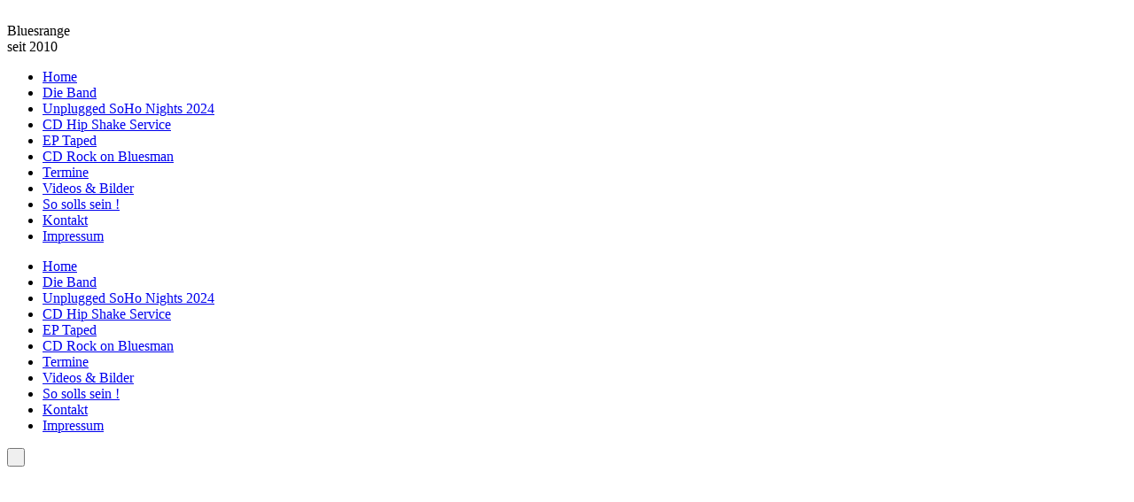

--- FILE ---
content_type: text/html; charset=UTF-8
request_url: http://bluesrocknroll.de/Termine/index.php/;focus=STRATP_cm4all_com_widgets_EventCalendar_29533785&path=?m=d&a=20230210221248-4473&cp=1
body_size: 19041
content:
<!DOCTYPE html><html><head><meta http-equiv="Content-Type" content="text/html; charset=UTF-8"><title>Bluesrange - Termine</title><link href="/Termine/" rel="canonical"><meta content="Bluesrange - Termine" property="og:title"><meta content="website" property="og:type"><meta content="/Termine/desktop/" property="og:url"><script>
              window.beng = window.beng || {};
              window.beng.env = {
                language: "en",
                country: "US",
                mode: "deploy",
                context: "page",
                pageId: "000004317428",
                pageLanguage: "en",
                skeletonId: "",
                scope: "",
                isProtected: false,
                navigationText: "Termine",
                instance: "1",
                common_prefix: "/.cm4all/stcfb",
                design_common: "/.cm4all/stcfb/beng/designs/",
                design_template: "sys/cm_dux_082_2",
                path_design: "/.cm4all/stcfb/beng/designs/data/sys/cm_dux_082_2/",
                path_res: "/.cm4all/stcfb/res/",
                path_bengres: "/.cm4all/stcfb/beng/res/",
                masterDomain: "",
                preferredDomain: "",
                preprocessHostingUri: function(uri) {
                  
                    return uri || "";
                  
                },
                hideEmptyAreas: true
              };
            </script><script xmlns="http://www.w3.org/1999/xhtml" src="/.cm4all/stcfb/cm4all-beng-proxy/beng-proxy.js"></script><link xmlns="http://www.w3.org/1999/xhtml" rel="stylesheet" href="/.cm4all/stcfb/.cm4all/e/static/3rdparty/font-awesome/css/font-awesome.min.css"></link><link rel="stylesheet" type="text/css" href="/.cm4all/stcfb/.cm4all/res/static/libcm4all-js-widget/3.89.7/css/widget-runtime.css" />
<link rel="stylesheet" type="text/css" href="/.cm4all/stcfb/.cm4all/res/static/beng-editor/5.3.130/css/deploy.css" />
<link rel="stylesheet" type="text/css" href="/.cm4all/stcfb/.cm4all/res/static/libcm4all-js-widget/3.89.7/css/slideshow-common.css" />
<script src="/.cm4all/stcfb/.cm4all/res/static/jquery-1.7/jquery.js"></script><script src="/.cm4all/stcfb/.cm4all/res/static/prototype-1.7.3/prototype.js"></script><script src="/.cm4all/stcfb/.cm4all/res/static/jslib/1.4.1/js/legacy.js"></script><script src="/.cm4all/stcfb/.cm4all/res/static/libcm4all-js-widget/3.89.7/js/widget-runtime.js"></script>
<script src="/.cm4all/stcfb/.cm4all/res/static/libcm4all-js-widget/3.89.7/js/slideshow-common.js"></script>
<script src="/.cm4all/stcfb/.cm4all/res/static/beng-editor/5.3.130/js/deploy.js"></script>
<script type="text/javascript" src="/.cm4all/stcfb/.cm4all/uro/assets/js/uro-min.js"></script><link type="text/css" href="/.cm4all/stcfb/.cm4all/designs/static/sys/cm_dux_082_2/1751544806.9923263/css/main.css" rel="stylesheet"><meta name="viewport" content="width=device-width, initial-scale=1, maximum-scale=1, user-scalable=no"><link type="text/css" href="/.cm4all/stcfb/.cm4all/designs/static/sys/cm_dux_082_2/1751544806.9923263/css/vars.css" rel="stylesheet"><link type="text/css" href="/.cm4all/stcfb/.cm4all/designs/static/sys/cm_dux_082_2/1751544806.9923263/css/cm-templates-global-style.css" rel="stylesheet"><link href="/.cm4all/handler.php/vars.css?v=" type="text/css" rel="stylesheet"><style type="text/css">.cm-logo {background-image: none;background-position: 49% 43%;
background-size: auto 155%;
background-repeat: no-repeat;
      }</style><script type="text/javascript">window.cmLogoWidgetId = "STRATP_cm4all_com_widgets_Logo_29532284";
            window.cmLogoGetCommonWidget = function (){
                return new cm4all.Common.Widget({
            base    : "/.cm4all/e/ServeStatic/",
            session : "",
            frame   : "",
            path    : "STRATP_cm4all_com_widgets_Logo_29532284"
        })
            };
            window.logoConfiguration = {
                "cm-logo-x" : "49%",
        "cm-logo-y" : "43%",
        "cm-logo-v" : "2.0",
        "cm-logo-w" : "auto",
        "cm-logo-h" : "155%",
        "cm-logo-di" : "sys/cm_dux_082_2",
        "cm-logo-u" : "uro-service://",
        "cm-logo-k" : "%7B%22serviceId%22%3A%220%22%2C%22path%22%3A%22%2F%22%2C%22name%22%3A%22br_logo2%20Kopie.jpg%22%2C%22type%22%3A%22image%2Fjpeg%22%2C%22size%22%3A785983%2C%22start%22%3A%22173cece86a6%22%2C%22width%22%3A2777%2C%22height%22%3A3711%7D",
        "cm-logo-bc" : "",
        "cm-logo-ln" : "",
        "cm-logo-ln$" : "",
        "cm-logo-hi" : true
        ,
        _logoBaseUrl : "uro-service:\/\/",
        _logoPath : "%7B%22serviceId%22%3A%220%22%2C%22path%22%3A%22%2F%22%2C%22name%22%3A%22br_logo2%20Kopie.jpg%22%2C%22type%22%3A%22image%2Fjpeg%22%2C%22size%22%3A785983%2C%22start%22%3A%22173cece86a6%22%2C%22width%22%3A2777%2C%22height%22%3A3711%7D"
        };
				document.observe('dom:loaded', function() {
					var containers = document.querySelectorAll("[cm_type=logo], [id=logo], .cm-logo");
          for (var i = 0; i < containers.length; i++) {
            var container = containers[i];
            if (container && window.beng && beng.env && beng.env.hideEmptyAreas) {
              if (beng.env.mode != "edit") {
                container.addClassName("cm_empty");
              } else {
                container.addClassName("cm_empty_editor");
              }
            }
          }
				});
			</script><style id="cm_table_styles"></style><style id="cm_background_queries">            @media(min-width: 100px), (min-resolution: 72dpi), (-webkit-min-device-pixel-ratio: 1) {.cm-background{background-image:url("/.cm4all/uproc.php/0/.backsw_1.jpg/picture-200?_=173d292e0e0");}}@media(min-width: 100px), (min-resolution: 144dpi), (-webkit-min-device-pixel-ratio: 2) {.cm-background{background-image:url("/.cm4all/uproc.php/0/.backsw_1.jpg/picture-400?_=173d292e0e0");}}@media(min-width: 200px), (min-resolution: 72dpi), (-webkit-min-device-pixel-ratio: 1) {.cm-background{background-image:url("/.cm4all/uproc.php/0/.backsw_1.jpg/picture-400?_=173d292e0e0");}}@media(min-width: 200px), (min-resolution: 144dpi), (-webkit-min-device-pixel-ratio: 2) {.cm-background{background-image:url("/.cm4all/uproc.php/0/.backsw_1.jpg/picture-800?_=173d292e0e0");}}@media(min-width: 400px), (min-resolution: 72dpi), (-webkit-min-device-pixel-ratio: 1) {.cm-background{background-image:url("/.cm4all/uproc.php/0/.backsw_1.jpg/picture-800?_=173d292e0e0");}}@media(min-width: 400px), (min-resolution: 144dpi), (-webkit-min-device-pixel-ratio: 2) {.cm-background{background-image:url("/.cm4all/uproc.php/0/.backsw_1.jpg/picture-1200?_=173d292e0e0");}}@media(min-width: 600px), (min-resolution: 72dpi), (-webkit-min-device-pixel-ratio: 1) {.cm-background{background-image:url("/.cm4all/uproc.php/0/.backsw_1.jpg/picture-1200?_=173d292e0e0");}}@media(min-width: 600px), (min-resolution: 144dpi), (-webkit-min-device-pixel-ratio: 2) {.cm-background{background-image:url("/.cm4all/uproc.php/0/.backsw_1.jpg/picture-1600?_=173d292e0e0");}}@media(min-width: 800px), (min-resolution: 72dpi), (-webkit-min-device-pixel-ratio: 1) {.cm-background{background-image:url("/.cm4all/uproc.php/0/.backsw_1.jpg/picture-1600?_=173d292e0e0");}}@media(min-width: 800px), (min-resolution: 144dpi), (-webkit-min-device-pixel-ratio: 2) {.cm-background{background-image:url("/.cm4all/uproc.php/0/.backsw_1.jpg/picture-2600?_=173d292e0e0");}}
</style><script type="application/x-cm4all-cookie-consent" data-code=""></script></head><body ondrop="return false;" class=" device-desktop cm-deploy cm-deploy-342 cm-deploy-4x"><div class="cm-background" data-cm-qa-bg="image"></div><div class="cm-background-video" data-cm-qa-bg="video"></div><div class="cm-background-effects" data-cm-qa-bg="effect"></div><div class="cm-templates-container cm-templates-page-wrapper"><div class="cm-templates-keyvisual"><div id="keyvisual" class="cm-templates-keyvisual__media cm_can_be_empty cm-kv-0"><div class="cm-templates-icon"> </div></div></div><header><div class="cm-templates-heading cm_can_be_empty"><div id="title" class="cm-templates-heading__title cm_can_be_empty" style="">Bluesrange</div><div id="subtitle" class="cm-templates-heading__subtitle cm_can_be_empty" style="">seit 2010</div></div><div class="cm-templates-navigation-container"><div class="cm-templates-navigation"><nav id="cm_navigation" class="cm-templates-navigation__desktop cm_with_forcesub"><ul id="cm_mainnavigation"><li id="cm_navigation_pid_4317412"><a title="Home" href="/Home/" class="cm_anchor">Home</a></li><li id="cm_navigation_pid_4318059"><a title="Die Band" href="/Die-Band/" class="cm_anchor">Die Band</a></li><li id="cm_navigation_pid_8017943"><a title="Unplugged SoHo Nights 2024" href="/Unplugged-SoHo-Nights-2024/" class="cm_anchor">Unplugged SoHo Nights 2024</a></li><li id="cm_navigation_pid_8017824"><a title="CD Hip Shake Service" href="/CD-Hip-Shake-Service/" class="cm_anchor">CD Hip Shake Service</a></li><li id="cm_navigation_pid_5648126"><a title="EP Taped" href="/EP-Taped/" class="cm_anchor">EP Taped</a></li><li id="cm_navigation_pid_4345521"><a title="CD Rock on Bluesman" href="/CD-Rock-on-Bluesman/" class="cm_anchor">CD Rock on Bluesman</a></li><li id="cm_navigation_pid_4317428" class="cm_current"><a title="Termine" href="/Termine/" class="cm_anchor">Termine</a></li><li id="cm_navigation_pid_4317410"><a title="Videos &amp; Bilder" href="/Videos-Bilder/" class="cm_anchor">Videos &amp; Bilder</a></li><li id="cm_navigation_pid_4569102"><a title="So solls sein !" href="/So-solls-sein/" class="cm_anchor">So solls sein !</a></li><li id="cm_navigation_pid_4317409"><a title="Kontakt" href="/Kontakt/" class="cm_anchor">Kontakt</a></li><li id="cm_navigation_pid_4317408"><a title="Impressum" href="/Impressum/" class="cm_anchor">Impressum</a></li></ul></nav><div class="cm-templates-navigation__mobil"><nav id="mobilecm_mobile_navigation" class="cm-templates-navigation__mobile cm_with_forcesub "><ul id="mobilecm_mainnavigation"><li id="mobilecm_navigation_pid_4317412"><a title="Home" href="/Home/" class="cm_anchor">Home</a></li><li id="mobilecm_navigation_pid_4318059"><a title="Die Band" href="/Die-Band/" class="cm_anchor">Die Band</a></li><li id="mobilecm_navigation_pid_8017943"><a title="Unplugged SoHo Nights 2024" href="/Unplugged-SoHo-Nights-2024/" class="cm_anchor">Unplugged SoHo Nights 2024</a></li><li id="mobilecm_navigation_pid_8017824"><a title="CD Hip Shake Service" href="/CD-Hip-Shake-Service/" class="cm_anchor">CD Hip Shake Service</a></li><li id="mobilecm_navigation_pid_5648126"><a title="EP Taped" href="/EP-Taped/" class="cm_anchor">EP Taped</a></li><li id="mobilecm_navigation_pid_4345521"><a title="CD Rock on Bluesman" href="/CD-Rock-on-Bluesman/" class="cm_anchor">CD Rock on Bluesman</a></li><li id="mobilecm_navigation_pid_4317428" class="cm_current"><a title="Termine" href="/Termine/" class="cm_anchor">Termine</a></li><li id="mobilecm_navigation_pid_4317410"><a title="Videos &amp; Bilder" href="/Videos-Bilder/" class="cm_anchor">Videos &amp; Bilder</a></li><li id="mobilecm_navigation_pid_4569102"><a title="So solls sein !" href="/So-solls-sein/" class="cm_anchor">So solls sein !</a></li><li id="mobilecm_navigation_pid_4317409"><a title="Kontakt" href="/Kontakt/" class="cm_anchor">Kontakt</a></li><li id="mobilecm_navigation_pid_4317408"><a title="Impressum" href="/Impressum/" class="cm_anchor">Impressum</a></li></ul></nav></div></div><div class="cm-templates-container--flex cm-templates-container--center"><div class="cm-templates-logo cm_can_be_empty"><div id="logo" class="cm-templates-logo__media cm-logo"></div></div><div class="cm-templates-hamburger-button"><button type="button" class="cm-template-hamburger cm-template-hamburger--spin"><span class="cm-template-hamburger__container"><span class="cm-template-hamburger__icon-lines"> </span></span></button></div></div></div></header><div class="cm-templates-content"><div class="cm-templates-sidebar--position-top cm_can_be_empty cm-templates-container--add-padding"><div class="cm-templates-container--center"><aside id="widgetbar_page_1" class="sidebar cm-templates-sidebar cm_can_be_empty" data-cm-hintable="yes"><p> </p></aside><aside id="widgetbar_site_1" class="sidebar cm-templates-sidebar cm_can_be_empty" data-cm-hintable="yes"><p>  </p><p> </p><h3> </h3><p> </p><p> </p></aside><div class="cm-templates-underline"> </div></div></div><div class="cm-templates-content-wrapper cm-templates-container--add-padding"><div class="cm-templates-container--center cm-templates-content--display-flex"><main id="content_main" class="cm-templates-content__main cm-templates-text" data-cm-hintable="yes"><h1>Kommende Gigs</h1><p><br></p><p><br></p><p> </p><div class="clearFloating" style="clear:both;height: 0px; width: auto;"></div><div id="widgetcontainer_STRATP_cm4all_com_widgets_UroPhoto_29533949" class="
				    cm_widget_block
					cm_widget cm4all_com_widgets_UroPhoto cm_widget_block_center" style="width:100%; max-width:1130px; "><div class="cm_widget_anchor"><a name="STRATP_cm4all_com_widgets_UroPhoto_29533949" id="widgetanchor_STRATP_cm4all_com_widgets_UroPhoto_29533949"><!--cm4all.com.widgets.UroPhoto--></a></div><div xmlns="http://www.w3.org/1999/xhtml" data-uro-type="image" style="width:100%;height:100%;" id="uroPhotoOuterSTRATP_cm4all_com_widgets_UroPhoto_29533949">            <picture><source srcset="/.cm4all/uproc.php/0/.b%C3%BChne.jpg/picture-1600?_=173cfc0ae10 1x, /.cm4all/uproc.php/0/.b%C3%BChne.jpg/picture-2600?_=173cfc0ae10 2x" media="(min-width:800px)"><source srcset="/.cm4all/uproc.php/0/.b%C3%BChne.jpg/picture-1200?_=173cfc0ae10 1x, /.cm4all/uproc.php/0/.b%C3%BChne.jpg/picture-1600?_=173cfc0ae10 2x" media="(min-width:600px)"><source srcset="/.cm4all/uproc.php/0/.b%C3%BChne.jpg/picture-800?_=173cfc0ae10 1x, /.cm4all/uproc.php/0/.b%C3%BChne.jpg/picture-1200?_=173cfc0ae10 2x" media="(min-width:400px)"><source srcset="/.cm4all/uproc.php/0/.b%C3%BChne.jpg/picture-400?_=173cfc0ae10 1x, /.cm4all/uproc.php/0/.b%C3%BChne.jpg/picture-800?_=173cfc0ae10 2x" media="(min-width:200px)"><source srcset="/.cm4all/uproc.php/0/.b%C3%BChne.jpg/picture-200?_=173cfc0ae10 1x, /.cm4all/uproc.php/0/.b%C3%BChne.jpg/picture-400?_=173cfc0ae10 2x" media="(min-width:100px)"><img src="/.cm4all/uproc.php/0/.b%C3%BChne.jpg/picture-200?_=173cfc0ae10" data-uro-original="/.cm4all/uproc.php/0/b%C3%BChne.jpg?_=173cfc0ae10" onerror="uroGlobal().util.error(this, '', 'uro-widget')" data-uro-width="1130" data-uro-height="374" alt="" style="width:100%;" title="" loading="lazy"></picture>
<span></span></div></div><div id="cm_bottom_clearer" style="clear: both;" contenteditable="false"></div></main><div class="cm-templates-sidebar--position-right cm_can_be_empty"><aside id="widgetbar_page_2" class="sidebar cm-templates-sidebar cm_can_be_empty" data-cm-hintable="yes"><p> </p></aside><aside id="widgetbar_site_2" class="sidebar cm-templates-sidebar cm_can_be_empty" data-cm-hintable="yes"><p> </p><p> </p></aside></div></div></div><div class="cm-templates-sidebar--position-bottom cm_can_be_empty cm-templates-container--add-padding"><div class="cm-templates-container--center"><div class="cm-templates-underline"> </div><aside id="widgetbar_page_3" class="sidebar cm-templates-sidebar cm_can_be_empty" data-cm-hintable="yes"><p> </p></aside><aside id="widgetbar_site_3" class="sidebar cm-templates-sidebar cm_can_be_empty" data-cm-hintable="yes"><p><br></p><p> </p><p> </p></aside></div></div><div class="cm-templates-footer cm_can_be_empty"><div class="cm-templates-container--center"><div class="cm-templates-underline"> </div><footer id="footer" class="cm-templates-footer__content" data-cm-hintable="yes"><span style="font-size: small; color: #cccccc;">Bluesrange - BluesRock'n'Rollin' seit 2010 </span><span style="font-size: small;"><span style="color: #cccccc;">.</span> <a href="/Impressum/" style="color: #cccccc;" class="cm_anchor">IMPRESSUM  </a></span></footer></div></div></div></div><script type="text/javascript" src="/.cm4all/stcfb/.cm4all/designs/static/sys/cm_dux_082_2/1751544806.9923263/js/effects.js"></script><script type="text/javascript" src="/.cm4all/stcfb/.cm4all/designs/static/sys/cm_dux_082_2/1751544806.9923263/js/cm-templates-global-script.js"></script><div style="display: none;" id="keyvisualWidgetVideosContainer"></div><style type="text/css"></style><style type="text/css">
			#keyvisual {
				overflow: hidden;
			}
			.kv-video-wrapper {
				width: 100%;
				height: 100%;
				position: relative;
			}
			</style><script type="text/javascript">
				jQuery(document).ready(function() {
					function moveTempVideos(slideshow, isEditorMode) {
						var videosContainer = document.getElementById('keyvisualWidgetVideosContainer');
						if (videosContainer) {
							while (videosContainer.firstChild) {
								var div = videosContainer.firstChild;
								var divPosition = div.className.substring('cm-kv-0-tempvideo-'.length);
								if (isEditorMode && parseInt(divPosition) > 1) {
									break;
								}
								videosContainer.removeChild(div);
								if (div.nodeType == Node.ELEMENT_NODE) {
									var pos = '';
									if (slideshow) {
										pos = '-' + divPosition;
									}
									var kv = document.querySelector('.cm-kv-0' + pos);
									if (kv) {
										if (!slideshow) {
											var wrapperDiv = document.createElement("div"); 
											wrapperDiv.setAttribute("class", "kv-video-wrapper");
											kv.insertBefore(wrapperDiv, kv.firstChild);
											kv = wrapperDiv;
										}
										while (div.firstChild) {
											kv.appendChild(div.firstChild);
										}
										if (!slideshow) {
											break;
										}
									}
								}
							}
						}
					}

					function kvClickAction(mode, href) {
						if (mode == 'internal') {
							if (!window.top.syntony || !/_home$/.test(window.top.syntony.bifmState)) {
								window.location.href = href;
							}
						} else if (mode == 'external') {
							var a = document.createElement('a');
							a.href = href;
							a.target = '_blank';
							a.rel = 'noreferrer noopener';
							a.click();
						}
					}

					var keyvisualElement = jQuery("[cm_type=keyvisual]");
					if(keyvisualElement.length == 0){
						keyvisualElement = jQuery("#keyvisual");
					}
					if(keyvisualElement.length == 0){
						keyvisualElement = jQuery("[class~=cm-kv-0]");
					}
				
					moveTempVideos(false, false);
					var video = document.querySelector('#keyvisual video');
					if (video) {
						video.play();
					}
				
				var containers = document.querySelectorAll("[cm_type=keyvisual], [id=keyvisual], .cm-keyvisual");
				for (var i = 0; i < containers.length; i++) {
					var container = containers[i];
					if (container && window.beng && beng.env && beng.env.hideEmptyAreas) {
						if (beng.env.mode != "edit") {
						container.addClassName("cm_empty");
						} else {
						container.addClassName("cm_empty_editor");
						}
					}
				}
				
			});
		</script></body></html>
